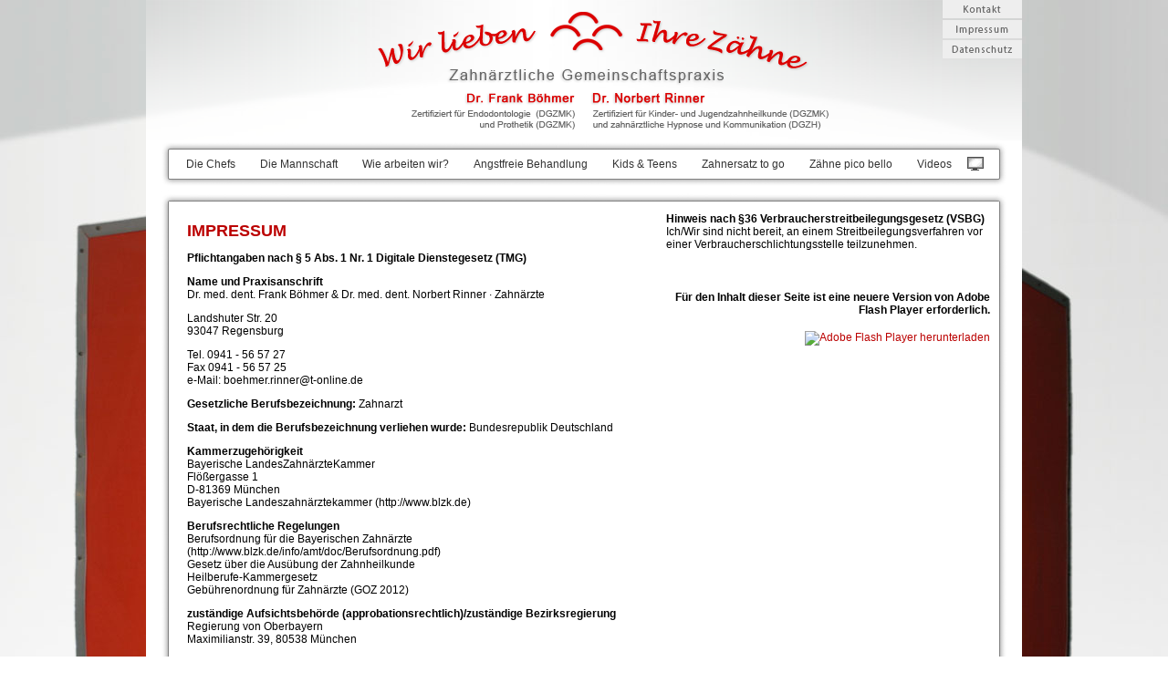

--- FILE ---
content_type: text/html; charset=UTF-8
request_url: http://dentdogs.de/imp.php
body_size: 13248
content:
<!DOCTYPE html PUBLIC "-//W3C//DTD XHTML 1.0 Transitional//EN" "http://www.w3.org/TR/xhtml1/DTD/xhtml1-transitional.dtd">
<html xmlns="http://www.w3.org/1999/xhtml">
<head>
<meta http-equiv="Content-Type" content="text/html; charset=utf-8" />
<title>Zahnärztliche Gemeinschaftspraxis  Dr. Frank Böhmer & Dr. Norbert Rinner</title>
<link href="style.css" rel="stylesheet" type="text/css" />
<meta name="author" content="parrot-design.de" >
<meta name="keywords" content="Zahnarzt Regensburg, Zahnarzt, Zahnärzte Regensburg, Endodontie, Wurzelbehandlung, Kinderzahnarzt Regensburg, Zahnarzt in Regensburg, Kinderzahnarzt, Wurzelbehandlung Zahnarzt; Notdienst Zahnarzt, Zahnarzt Notdienst Regensburg, Zahnbleaching, Zahnärzte, Zahnarzt Notdienst, Zahnarztpraxis, Endodontologe, Kinder Zahnarzt, Endodontologie, Zahnwurzelentzündung, Kinder Zahn, Angst Zahnarzt, Kinderzahnärzte, Kinder Zähne, Angstpatient Zahnarzt, Zahnärzte in Regensburg, Kronen, Wurzelkanalbehandlung, Zahnwurzelbehandlung, Wurzelbehandlung Zahn, Wurzelbehandlung Ablauf, Zahnärzte Regensburg, Zahnschmerzen, Wurzelbehandlung kosten, ganzheitliche Zahnmedizin, Notdienst Zahnarzt Regensburg, Endodontische Behandlung, Zahnarzt Kinder, Regensburg Kinderzahnarzt, Kinderzahnärzte Regensburg, Zahnarzt Wurzelbehandlung, guter Zahnarzt Regensburg, Kinderzahnarztpraxis, Kinder Zahnarzt Regensburg, Wurzelresektion, Wurzelentzündung, Angst Zahnarzt, Angstpatient Zahnarzt, Angstpatienten Zahnarzt, Zahnarzt Angstpatienten Regensburg, Zahnarzt Hypnose, Angst vorm Zahnarzt, Angstpatienten, Zahnarzt für Angstpatienten Regensburg, Angstzahnarzt, Angst vor Zahnarzt, Zahnarztphobie, Zahnarzt Phobie, Zahnärzte Angstpatienten, Zahnarzt mit Hypnose, Hypnose beim Zahnarzt">
<script src="img/media/swfobject_modified.js" type="text/javascript"></script>
<script src="menu/SpryMenuBar.js" type="text/javascript"></script>
<link href="menu/SpryMenuBarHorizontal.css" rel="stylesheet" type="text/css" />
<link rel="stylesheet" href="css/lightbox.css" type="text/css" media="screen" />
	
	<script src="js/prototype.js" type="text/javascript"></script>
	<script src="js/scriptaculous.js?load=effects,builder" type="text/javascript"></script>
	<script src="js/lightbox.js" type="text/javascript"></script>

<script type="text/javascript">
swfobject.registerObject("Diashow", "9.0.0", "expressInstall.swf");
</script>

</head>
<body><table width="960" border="0" cellspacing="0" cellpadding="0" id="table">
  <tr>
    <td valign="top" id="table_head">


<div id="head_menu"><a href="kontakt.php"><img src="img/kon.png" width="87" height="22" hspace="0" vspace="0" border="0" /></a>
	 <a href="imp.php" target="_self"><img src="img/imp.png" width="87" height="22" hspace="0" vspace="0" border="0" /></a>
	 <a href="ds.php" target="_self"><img src="img/ds.png" width="87" height="22" hspace="0" vspace="0" border="0" /></a>
</div></td>
  </tr>
  <tr>
    <td valign="top" id="table_navi"><div id="navi"><center>
<ul id="MenuBar1" class="MenuBarHorizontal">
 <li><a href="index.php" title="Die Chefs" target="_self" class="MenuBarItemSubmenu">Die Chefs&nbsp;&nbsp;&nbsp;</a>
    <ul>
      <li><a href="dr_boehmer.php" class="MenuBarItemSubmenu">Dr. Frank B&ouml;hmer</a>
          <ul>
            <li><a href="vita_boehmer.php" target="_self">Vita</a></li>
            <li><a href="spezialisierungen_boehmer.php">Spezialisierungen</a></li>
          </ul>
      </li>
      <li><a href="rinner_u_boehmer.php" target="_self">Interview</a></li>
      <li><a href="dr_rinner.php" target="_self" class="MenuBarItemSubmenu">Dr. Norbert Rinner</a>
        <ul>
          <li><a href="vita_rinner.php" target="_self">Vita</a></li>
          <li><a href="spezialisierungen_rinner.php" target="_self">Spezialisierungen</a></li>
        </ul>
      </li>
    </ul>
</li>
    <li><a href="die_manschaft.php" target="_self" class="MenuBarItemSubmenu">Die Mannschaft&nbsp;&nbsp;&nbsp;</a>
      <ul>
        <li><a href="organisation.php" target="_self">Organisation</a></li>
        <li><a href="assistentinnen.php" target="_self" class="MenuBarItemSubmenu">Assistentinnen</a>
            <ul>
              <li><a href="roswitha_rhese.php" target="_self">Roswitha Rhese</a></li>
              <li><a href="helene_garder.php" target="_self">Helene Garder</a></li>
              <li><a href="julia_groschew.php" target="_self">Julia Kormilizyn</a></li>
              <li><a href="jasmin.php" target="_self">Jasmin Reuter</a></li>
              <li><a href="sabrina.php" target="_self">Sabrina Hoffmann</a></li>
          </ul>
        </li>
        <li><a href="fachassistentinnen.php" target="_self" class="MenuBarItemSubmenu">Fachassistentinen</a>
            <ul>
              <li><a href="tanja_kraml.php" target="_self">Tanja Kraml</a></li>
              <li><a href="madlen_singer.php" target="_self">Madlen Singer</a></li>
              <li><a href="silvia_held.php" target="_self">Silvia Held</a></li>
              <li><a href="regina_brotsmann.php" target="_self">Regina Brotsmann</a></li>
              <li><a href="marissa_nieke_temizer.php" target="_self">Marissa Nieke-Temizer</a></li>
          </ul>
        </li>
        <li><a href="azubi.php" target="_self" class="MenuBarItemSubmenu">Auszubildende</a>
            <ul>
              <li><a href="hikmete.php" target="_self">Hikmete Uka</a></li>              
              <li><a href="marija.php" target="_self">Marija Sacirovic</a></li>
              <li><a href="izabela.php" target="_self">Izabela Ostoja</a></li>
          </ul>
        </li>
        <li><a href="dentdogs.php" target="_self" class="MenuBarItemSubmenu">DentDogs<sup>&copy;</sup></a>
          <ul>
            <li><a href="tolstoi.php" target="_self">Tolstoi</a></li>
            <li><a href="cleo.php" target="_self">Cleo</a></li>
            <li><a href="mia.php">Mia</a></li>
          </ul>
        </li>
      </ul>
    </li>
<li><a href="rinner_u_boehmer.php" target="_self" class="MenuBarItemSubmenu">Wie arbeiten wir?&nbsp;&nbsp;&nbsp;</a>
    <ul>
          <li><a href="3_saeulen.php" target="_self">3 S&auml;ulen f&uuml;r gesunde Z&auml;hne</a>        </li>
        <li><a href="herz_hand_verstand.php" target="_self">Mit Herz, Hand &amp; Verstand</a></li>
        <li><a href="alle_unter_einem_dach.php" target="_self">Alle unter einem Dach</a></li>
      </ul>
    </li>
    <li><a href="angstfreie_behandlung.php" class="MenuBarItemSubmenu">Angstfreie Behandlung&nbsp;&nbsp;&nbsp;</a>
        <ul>
          <li><a href="beziehung.php">Beziehung</a></li>
          <li><a href="Entspannung.php">Entspannung</a></li>
          <li><a href="individualitaet_und_methoden.php">Individualit&auml;t und Methoden</a></li>
          <li><a href="dentdogs_33.php">DentDogs<sup>&copy;</sup></a></li>
      </ul>
    </li>
    <li><a href="kids_u_teens.php" class="MenuBarItemSubmenu">Kids &amp; Teens&nbsp;&nbsp;&nbsp;</a>
        <ul>
          <li><a href="kids_u_teens_ohne_karies.php">Kids &amp; Teens ohne Karies</a></li>
          <li><a href="dentdogs_33.php">DentDogs<sup>&copy;</sup></a></li>
      </ul>
    </li>
    <li><a href="zahnersatz_to_go.php" class="MenuBarItemSubmenu">Zahnersatz to go&nbsp;&nbsp;&nbsp;</a>
        <ul>
          <li><a href="die_innovation.php">Die Innovation</a></li>
          <li><a href="das_besondere.php">Das Besondere</a></li>
      </ul>
    </li>
    <li><a href="zaehne_pico_bello.php" class="MenuBarItemSubmenu">Z&auml;hne pico bello&nbsp;&nbsp;&nbsp;</a>
        <ul>
          <li><a href="zahnreinigung.php">Zahnreinigung</a></li>
          <li><a href="bleaching.php">Bleaching</a></li>
          <li><a href="mundhygiene.php">Mundhygiene</a></li>
        </ul>
    </li>
    <li><a href="video_rinner_u_boehmer.php" target="_self">Videos</a></li>
	</ul><div id="v_icon"><a href="video_rinner_u_boehmer.php" target="_self"><img src="img/IconScreen.gif" width="18" height="15" border="0" /></a></div>


</center>
<script type="text/javascript">
<!--
var MenuBar1 = new Spry.Widget.MenuBar("MenuBar1", {imgRight:"menu/SpryMenuBarRightHover.gif"});
//-->
</script></div></td>
  </tr>
  <tr>
    
    <td id="table_con">
    		<table width="960" border="0" cellspacing="0" cellpadding="0">
      			<tr>
        			<td id="conl">&nbsp;</td>
        			<td id="conm" valign="top"><div id="context">
        			  <h1><strong>IMPRESSUM</strong></h1>
                      <p><strong>Pflichtangaben nach § 5 Abs. 1 Nr. 1 Digitale Dienstegesetz (TMG)</strong></p>
                      <p><strong>Name und Praxisanschrift</strong><br />
                        Dr. med. dent. Frank Böhmer &amp; Dr. med. dent. Norbert  Rinner · Zahnärzte</p>
                      <p>Landshuter Str. 20 <br />
                        93047 Regensburg</p>
                      <p>Tel. 0941 - 56 57 27 <br />
                        Fax 0941 - 56 57 25<br />
                        e-Mail: boehmer.rinner@t-online.de<br />
                      <p><strong>Gesetzliche Berufsbezeichnung:</strong> Zahnarzt</p>
                      <p><strong>Staat, in dem die Berufsbezeichnung verliehen wurde: </strong>Bundesrepublik  Deutschland</p>
                      <p><strong>Kammerzugehörigkeit </strong><br />
                        Bayerische LandesZahnärzteKammer<br />
                        Flößergasse 1<br />
                        D-81369 München<br />
                        Bayerische Landeszahnärztekammer (http://www.blzk.de)</p>
                      <p><strong>Berufsrechtliche Regelungen</strong><br />
                        Berufsordnung für die Bayerischen Zahnärzte (http://www.blzk.de/info/amt/doc/Berufsordnung.pdf) <br />
			Gesetz über die Ausübung der Zahnheilkunde <br />
			Heilberufe-Kammergesetz <br />
			Gebührenordnung für Zahnärzte (GOZ 2012) </p>
                       <p><strong>zuständige Aufsichtsbehörde (approbationsrechtlich)/zuständige Bezirksregierung</strong><br />
                        Regierung von Oberbayern <br />
			Maximilianstr. 39, 80538 München <br />
         		<p><strong>Kassenzahnärztliche Vereinigung (zuständige  Aufsichtsbehörde für vertragszahnärztliche Tätigkeiten)</strong><br />
                        Kassenzahnärztliche Vereinigung Bayerns<br />
                        Fallstraße 34<br />
                        81369 München (http://www.kzvb.de)</p></div>
			<p><strong>Hinweis nach §36 Verbraucherstreitbeilegungsgesetz (VSBG)</strong><br />
                        Ich/Wir sind nicht bereit, an einem Streitbeilegungsverfahren vor einer Verbraucherschlichtungsstelle teilzunehmen. <br />
									<div id="media">
								<object id="Diashow" classid="clsid:D27CDB6E-AE6D-11cf-96B8-444553540000" width="350" height="550">
								<param name="movie" value="img/media/00-impressum.swf" />
								<param name="LOOP" value="true" />
								<param name="wmode" value="opaque" />
								<!--[if !IE]>-->
								<object type="application/x-shockwave-flash" data="img/media/00-impressum.swf" width="350" height="550">
  								<param name="LOOP" value="true" />
								<param name="wmode" value="opaque" />
								<!--<![endif]-->
								<h4>Für den Inhalt dieser Seite ist eine neuere Version von Adobe Flash Player erforderlich.</h4>
            					<p><a href="http://www.adobe.com/go/getflashplayer"><img src="http://www.adobe.com/images/shared/download_buttons/get_flash_player.gif" alt="Adobe Flash Player herunterladen" width="112" height="33" /></a></p>
								<!--[if !IE]>-->
								</object>
								<!--<![endif]-->
								</object>
							</div>
       			  </td>
        			<td id="conr">&nbsp;</td>
      			</tr>
    		</table>
    </td>
    
  </tr>
  <tr>
	    <td id="table_footer">
			<div id="footer_img">
			    <a href="img/600 hoch/00-impressum/003.JPG" rel="lightbox[roadtrip]">
		        <img src="img/114 hoch/00-impressum/003.JPG" border="0" align="left" /></a>
			    <a href="img/600 hoch/00-impressum/004.JPG" rel="lightbox[roadtrip]">
		        <img src="img/114 hoch/00-impressum/004.JPG" border="0" align="left" /></a>
			  	<a href="img/600 hoch/00-impressum/001.JPG" rel="lightbox[roadtrip]">
		      	<img src="img/114 hoch/00-impressum/001.JPG" border="0" align="left" /></a>
			    <a href="img/600 hoch/00-impressum/002.JPG" rel="lightbox[roadtrip]">
		        <img src="img/114 hoch/00-impressum/002.JPG" border="0" align="left" /></a>
			    <a href="img/600 hoch/00-impressum/005.JPG" rel="lightbox[roadtrip]">
		        <img src="img/114 hoch/00-impressum/005.JPG" border="0" align="left" /></a>
			    <a href="img/600 hoch/00-impressum/001.JPG" rel="lightbox[roadtrip]">
		        <img src="img/114 hoch/00-impressum/001.JPG" border="0" align="left" /></a>
			    <a href="img/600 hoch/00-impressum/003.JPG" rel="lightbox[roadtrip]">
		        <img src="img/114 hoch/00-impressum/003.JPG" border="0" align="left" /></a>
			    <a href="img/600 hoch/00-impressum/004.JPG" rel="lightbox[roadtrip]">
		        <img src="img/114 hoch/00-impressum/004.JPG" border="0" align="left" /></a>
		  </div>
	</td>
  </tr>
</table>

</body>
</html>

--- FILE ---
content_type: text/css
request_url: http://dentdogs.de/style.css
body_size: 2832
content:
body {
	background-image: url(img/hg1.jpg);
	background-repeat: no-repeat;
	background-position: center top;
	margin: 0px;
	padding: 0px;
	font-family: Arial, Helvetica, sans-serif;
	font-size: 12px;
	font-style: normal;
	font-weight: normal;
	font-variant: normal;
	color: #000;
}
td {vertical-align:top}
img {border:0}

/* Allgemeine Links */
a:link {
	color:#BB0000;
	font-size:12px;
	text-decoration:none
}
a:visited {
	color:#BB0000;
	font-size:12px;
	text-decoration:none
}
a:active {
	color:#BB0000;
	font-size:12px;
	text-decoration:none
}
a:hover {
	color:#BB0000;
	font-size:12px;
	text-decoration:underline
}
h1 {
	font-size: 18px;
	color: #BB0000;
}

h2 {
	font-size: 12px;
	color: #BB0000;
}
ul {
	line-height: 14px;
	font-family: Arial, Helvetica, sans-serif;
}




#table {
	height: auto;
	width: 960px;
	margin-right: auto;
	margin-left: auto;
}
#table_head {
	background-image: url(img/haed2.png);
	background-repeat: no-repeat;
	background-position: top;
	height: 154px;
	width: 960px;
}
#head_menu {
	float: right;
	width: 87px;
}

#table_navi {
	background-image: url(img/navi.jpg);
	background-repeat: no-repeat;
	height: 67px;
	width: 630px;
	padding-left: 30px;
}
#navi {
	margin-top: 13px;
	width: 890px;
	height: 30px;
	margin-left: 5px;
	text-align: left;
	vertical-align: bottom;
}
#v_icon {
	padding-top: 5px;
}

#table_con {
	height: auto;
	width: 960px;
}
#conl {
	background-image: url(img/conl.jpg);
	height: 574px;
	width: 25px;
}
#conm {
	background-color: #FFF;
	height: 574px;
	width: 910px;
}
#content {
	margin: 10px;
	width: 880px;
}
#context {
	width: 505px;
	float: left;
	height: auto;
	text-align: left;
	margin-left: 20px;
	padding-right: 20px;
	margin-top: 10px;
}
#box1 {
	float: left;
	width: 400px;
}
#box2 {
	float: left;
	width: 50px;
	margin-top: 10px;
}
#context2 {
	width: 870px;
	float: left;
	height: auto;
	text-align: left;
	margin-left: 20px;
	padding-right: 20px;
	margin-top: 10px;
}
#notiz {
	text-align: left;
	float: left;
	height: auto;
	width: 505px;
	margin-top: 10px;
}
#video_navi {
	text-align: left;
	float: left;
	height: auto;
	width: 870px;
	margin-left: 20px;
	padding-right: 20px;
	margin-top: 10px;
}
#ohter_site {
	text-align: left;
	float: left;
	height: auto;
	width: 505px;

}

#spalte1 {
	float: left;
	height: auto;
	width: 290px;
	margin-right: 10px;
}
#spalte2 {
	float: left;
	width: 325px;
	font-size: 11px;
}

#media {
	float: right;
	height: auto;
	width: 350px;
	margin-right: 10px;
	margin-top: 16px;
	text-align: right;
}

#conr {
	background-image: url(img/conr.jpg);
	height: 574px;
	width: 25px;
}


#table_footer {
	background-image: url(img/footer02.png);
	height: 178px;
	width: 960px;
	background-repeat: no-repeat;
	padding-bottom: 80px;
}
#footer_img {
	width: 910px;
	padding-top: 26px;
	text-align: center;
	padding-left: 25px;
}
